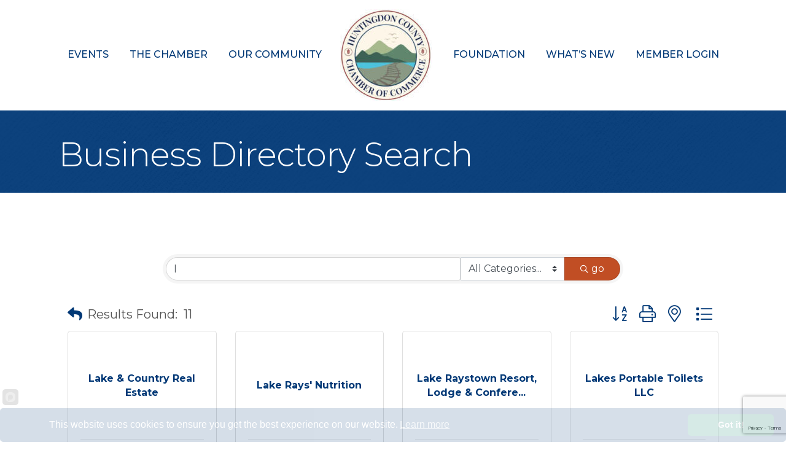

--- FILE ---
content_type: text/html; charset=utf-8
request_url: https://www.google.com/recaptcha/enterprise/anchor?ar=1&k=6LfI_T8rAAAAAMkWHrLP_GfSf3tLy9tKa839wcWa&co=aHR0cHM6Ly9idXNpbmVzcy5odW50aW5nZG9uY2hhbWJlci5jb206NDQz&hl=en&v=7gg7H51Q-naNfhmCP3_R47ho&size=invisible&anchor-ms=20000&execute-ms=30000&cb=ilgjuqkmk51
body_size: 48295
content:
<!DOCTYPE HTML><html dir="ltr" lang="en"><head><meta http-equiv="Content-Type" content="text/html; charset=UTF-8">
<meta http-equiv="X-UA-Compatible" content="IE=edge">
<title>reCAPTCHA</title>
<style type="text/css">
/* cyrillic-ext */
@font-face {
  font-family: 'Roboto';
  font-style: normal;
  font-weight: 400;
  font-stretch: 100%;
  src: url(//fonts.gstatic.com/s/roboto/v48/KFO7CnqEu92Fr1ME7kSn66aGLdTylUAMa3GUBHMdazTgWw.woff2) format('woff2');
  unicode-range: U+0460-052F, U+1C80-1C8A, U+20B4, U+2DE0-2DFF, U+A640-A69F, U+FE2E-FE2F;
}
/* cyrillic */
@font-face {
  font-family: 'Roboto';
  font-style: normal;
  font-weight: 400;
  font-stretch: 100%;
  src: url(//fonts.gstatic.com/s/roboto/v48/KFO7CnqEu92Fr1ME7kSn66aGLdTylUAMa3iUBHMdazTgWw.woff2) format('woff2');
  unicode-range: U+0301, U+0400-045F, U+0490-0491, U+04B0-04B1, U+2116;
}
/* greek-ext */
@font-face {
  font-family: 'Roboto';
  font-style: normal;
  font-weight: 400;
  font-stretch: 100%;
  src: url(//fonts.gstatic.com/s/roboto/v48/KFO7CnqEu92Fr1ME7kSn66aGLdTylUAMa3CUBHMdazTgWw.woff2) format('woff2');
  unicode-range: U+1F00-1FFF;
}
/* greek */
@font-face {
  font-family: 'Roboto';
  font-style: normal;
  font-weight: 400;
  font-stretch: 100%;
  src: url(//fonts.gstatic.com/s/roboto/v48/KFO7CnqEu92Fr1ME7kSn66aGLdTylUAMa3-UBHMdazTgWw.woff2) format('woff2');
  unicode-range: U+0370-0377, U+037A-037F, U+0384-038A, U+038C, U+038E-03A1, U+03A3-03FF;
}
/* math */
@font-face {
  font-family: 'Roboto';
  font-style: normal;
  font-weight: 400;
  font-stretch: 100%;
  src: url(//fonts.gstatic.com/s/roboto/v48/KFO7CnqEu92Fr1ME7kSn66aGLdTylUAMawCUBHMdazTgWw.woff2) format('woff2');
  unicode-range: U+0302-0303, U+0305, U+0307-0308, U+0310, U+0312, U+0315, U+031A, U+0326-0327, U+032C, U+032F-0330, U+0332-0333, U+0338, U+033A, U+0346, U+034D, U+0391-03A1, U+03A3-03A9, U+03B1-03C9, U+03D1, U+03D5-03D6, U+03F0-03F1, U+03F4-03F5, U+2016-2017, U+2034-2038, U+203C, U+2040, U+2043, U+2047, U+2050, U+2057, U+205F, U+2070-2071, U+2074-208E, U+2090-209C, U+20D0-20DC, U+20E1, U+20E5-20EF, U+2100-2112, U+2114-2115, U+2117-2121, U+2123-214F, U+2190, U+2192, U+2194-21AE, U+21B0-21E5, U+21F1-21F2, U+21F4-2211, U+2213-2214, U+2216-22FF, U+2308-230B, U+2310, U+2319, U+231C-2321, U+2336-237A, U+237C, U+2395, U+239B-23B7, U+23D0, U+23DC-23E1, U+2474-2475, U+25AF, U+25B3, U+25B7, U+25BD, U+25C1, U+25CA, U+25CC, U+25FB, U+266D-266F, U+27C0-27FF, U+2900-2AFF, U+2B0E-2B11, U+2B30-2B4C, U+2BFE, U+3030, U+FF5B, U+FF5D, U+1D400-1D7FF, U+1EE00-1EEFF;
}
/* symbols */
@font-face {
  font-family: 'Roboto';
  font-style: normal;
  font-weight: 400;
  font-stretch: 100%;
  src: url(//fonts.gstatic.com/s/roboto/v48/KFO7CnqEu92Fr1ME7kSn66aGLdTylUAMaxKUBHMdazTgWw.woff2) format('woff2');
  unicode-range: U+0001-000C, U+000E-001F, U+007F-009F, U+20DD-20E0, U+20E2-20E4, U+2150-218F, U+2190, U+2192, U+2194-2199, U+21AF, U+21E6-21F0, U+21F3, U+2218-2219, U+2299, U+22C4-22C6, U+2300-243F, U+2440-244A, U+2460-24FF, U+25A0-27BF, U+2800-28FF, U+2921-2922, U+2981, U+29BF, U+29EB, U+2B00-2BFF, U+4DC0-4DFF, U+FFF9-FFFB, U+10140-1018E, U+10190-1019C, U+101A0, U+101D0-101FD, U+102E0-102FB, U+10E60-10E7E, U+1D2C0-1D2D3, U+1D2E0-1D37F, U+1F000-1F0FF, U+1F100-1F1AD, U+1F1E6-1F1FF, U+1F30D-1F30F, U+1F315, U+1F31C, U+1F31E, U+1F320-1F32C, U+1F336, U+1F378, U+1F37D, U+1F382, U+1F393-1F39F, U+1F3A7-1F3A8, U+1F3AC-1F3AF, U+1F3C2, U+1F3C4-1F3C6, U+1F3CA-1F3CE, U+1F3D4-1F3E0, U+1F3ED, U+1F3F1-1F3F3, U+1F3F5-1F3F7, U+1F408, U+1F415, U+1F41F, U+1F426, U+1F43F, U+1F441-1F442, U+1F444, U+1F446-1F449, U+1F44C-1F44E, U+1F453, U+1F46A, U+1F47D, U+1F4A3, U+1F4B0, U+1F4B3, U+1F4B9, U+1F4BB, U+1F4BF, U+1F4C8-1F4CB, U+1F4D6, U+1F4DA, U+1F4DF, U+1F4E3-1F4E6, U+1F4EA-1F4ED, U+1F4F7, U+1F4F9-1F4FB, U+1F4FD-1F4FE, U+1F503, U+1F507-1F50B, U+1F50D, U+1F512-1F513, U+1F53E-1F54A, U+1F54F-1F5FA, U+1F610, U+1F650-1F67F, U+1F687, U+1F68D, U+1F691, U+1F694, U+1F698, U+1F6AD, U+1F6B2, U+1F6B9-1F6BA, U+1F6BC, U+1F6C6-1F6CF, U+1F6D3-1F6D7, U+1F6E0-1F6EA, U+1F6F0-1F6F3, U+1F6F7-1F6FC, U+1F700-1F7FF, U+1F800-1F80B, U+1F810-1F847, U+1F850-1F859, U+1F860-1F887, U+1F890-1F8AD, U+1F8B0-1F8BB, U+1F8C0-1F8C1, U+1F900-1F90B, U+1F93B, U+1F946, U+1F984, U+1F996, U+1F9E9, U+1FA00-1FA6F, U+1FA70-1FA7C, U+1FA80-1FA89, U+1FA8F-1FAC6, U+1FACE-1FADC, U+1FADF-1FAE9, U+1FAF0-1FAF8, U+1FB00-1FBFF;
}
/* vietnamese */
@font-face {
  font-family: 'Roboto';
  font-style: normal;
  font-weight: 400;
  font-stretch: 100%;
  src: url(//fonts.gstatic.com/s/roboto/v48/KFO7CnqEu92Fr1ME7kSn66aGLdTylUAMa3OUBHMdazTgWw.woff2) format('woff2');
  unicode-range: U+0102-0103, U+0110-0111, U+0128-0129, U+0168-0169, U+01A0-01A1, U+01AF-01B0, U+0300-0301, U+0303-0304, U+0308-0309, U+0323, U+0329, U+1EA0-1EF9, U+20AB;
}
/* latin-ext */
@font-face {
  font-family: 'Roboto';
  font-style: normal;
  font-weight: 400;
  font-stretch: 100%;
  src: url(//fonts.gstatic.com/s/roboto/v48/KFO7CnqEu92Fr1ME7kSn66aGLdTylUAMa3KUBHMdazTgWw.woff2) format('woff2');
  unicode-range: U+0100-02BA, U+02BD-02C5, U+02C7-02CC, U+02CE-02D7, U+02DD-02FF, U+0304, U+0308, U+0329, U+1D00-1DBF, U+1E00-1E9F, U+1EF2-1EFF, U+2020, U+20A0-20AB, U+20AD-20C0, U+2113, U+2C60-2C7F, U+A720-A7FF;
}
/* latin */
@font-face {
  font-family: 'Roboto';
  font-style: normal;
  font-weight: 400;
  font-stretch: 100%;
  src: url(//fonts.gstatic.com/s/roboto/v48/KFO7CnqEu92Fr1ME7kSn66aGLdTylUAMa3yUBHMdazQ.woff2) format('woff2');
  unicode-range: U+0000-00FF, U+0131, U+0152-0153, U+02BB-02BC, U+02C6, U+02DA, U+02DC, U+0304, U+0308, U+0329, U+2000-206F, U+20AC, U+2122, U+2191, U+2193, U+2212, U+2215, U+FEFF, U+FFFD;
}
/* cyrillic-ext */
@font-face {
  font-family: 'Roboto';
  font-style: normal;
  font-weight: 500;
  font-stretch: 100%;
  src: url(//fonts.gstatic.com/s/roboto/v48/KFO7CnqEu92Fr1ME7kSn66aGLdTylUAMa3GUBHMdazTgWw.woff2) format('woff2');
  unicode-range: U+0460-052F, U+1C80-1C8A, U+20B4, U+2DE0-2DFF, U+A640-A69F, U+FE2E-FE2F;
}
/* cyrillic */
@font-face {
  font-family: 'Roboto';
  font-style: normal;
  font-weight: 500;
  font-stretch: 100%;
  src: url(//fonts.gstatic.com/s/roboto/v48/KFO7CnqEu92Fr1ME7kSn66aGLdTylUAMa3iUBHMdazTgWw.woff2) format('woff2');
  unicode-range: U+0301, U+0400-045F, U+0490-0491, U+04B0-04B1, U+2116;
}
/* greek-ext */
@font-face {
  font-family: 'Roboto';
  font-style: normal;
  font-weight: 500;
  font-stretch: 100%;
  src: url(//fonts.gstatic.com/s/roboto/v48/KFO7CnqEu92Fr1ME7kSn66aGLdTylUAMa3CUBHMdazTgWw.woff2) format('woff2');
  unicode-range: U+1F00-1FFF;
}
/* greek */
@font-face {
  font-family: 'Roboto';
  font-style: normal;
  font-weight: 500;
  font-stretch: 100%;
  src: url(//fonts.gstatic.com/s/roboto/v48/KFO7CnqEu92Fr1ME7kSn66aGLdTylUAMa3-UBHMdazTgWw.woff2) format('woff2');
  unicode-range: U+0370-0377, U+037A-037F, U+0384-038A, U+038C, U+038E-03A1, U+03A3-03FF;
}
/* math */
@font-face {
  font-family: 'Roboto';
  font-style: normal;
  font-weight: 500;
  font-stretch: 100%;
  src: url(//fonts.gstatic.com/s/roboto/v48/KFO7CnqEu92Fr1ME7kSn66aGLdTylUAMawCUBHMdazTgWw.woff2) format('woff2');
  unicode-range: U+0302-0303, U+0305, U+0307-0308, U+0310, U+0312, U+0315, U+031A, U+0326-0327, U+032C, U+032F-0330, U+0332-0333, U+0338, U+033A, U+0346, U+034D, U+0391-03A1, U+03A3-03A9, U+03B1-03C9, U+03D1, U+03D5-03D6, U+03F0-03F1, U+03F4-03F5, U+2016-2017, U+2034-2038, U+203C, U+2040, U+2043, U+2047, U+2050, U+2057, U+205F, U+2070-2071, U+2074-208E, U+2090-209C, U+20D0-20DC, U+20E1, U+20E5-20EF, U+2100-2112, U+2114-2115, U+2117-2121, U+2123-214F, U+2190, U+2192, U+2194-21AE, U+21B0-21E5, U+21F1-21F2, U+21F4-2211, U+2213-2214, U+2216-22FF, U+2308-230B, U+2310, U+2319, U+231C-2321, U+2336-237A, U+237C, U+2395, U+239B-23B7, U+23D0, U+23DC-23E1, U+2474-2475, U+25AF, U+25B3, U+25B7, U+25BD, U+25C1, U+25CA, U+25CC, U+25FB, U+266D-266F, U+27C0-27FF, U+2900-2AFF, U+2B0E-2B11, U+2B30-2B4C, U+2BFE, U+3030, U+FF5B, U+FF5D, U+1D400-1D7FF, U+1EE00-1EEFF;
}
/* symbols */
@font-face {
  font-family: 'Roboto';
  font-style: normal;
  font-weight: 500;
  font-stretch: 100%;
  src: url(//fonts.gstatic.com/s/roboto/v48/KFO7CnqEu92Fr1ME7kSn66aGLdTylUAMaxKUBHMdazTgWw.woff2) format('woff2');
  unicode-range: U+0001-000C, U+000E-001F, U+007F-009F, U+20DD-20E0, U+20E2-20E4, U+2150-218F, U+2190, U+2192, U+2194-2199, U+21AF, U+21E6-21F0, U+21F3, U+2218-2219, U+2299, U+22C4-22C6, U+2300-243F, U+2440-244A, U+2460-24FF, U+25A0-27BF, U+2800-28FF, U+2921-2922, U+2981, U+29BF, U+29EB, U+2B00-2BFF, U+4DC0-4DFF, U+FFF9-FFFB, U+10140-1018E, U+10190-1019C, U+101A0, U+101D0-101FD, U+102E0-102FB, U+10E60-10E7E, U+1D2C0-1D2D3, U+1D2E0-1D37F, U+1F000-1F0FF, U+1F100-1F1AD, U+1F1E6-1F1FF, U+1F30D-1F30F, U+1F315, U+1F31C, U+1F31E, U+1F320-1F32C, U+1F336, U+1F378, U+1F37D, U+1F382, U+1F393-1F39F, U+1F3A7-1F3A8, U+1F3AC-1F3AF, U+1F3C2, U+1F3C4-1F3C6, U+1F3CA-1F3CE, U+1F3D4-1F3E0, U+1F3ED, U+1F3F1-1F3F3, U+1F3F5-1F3F7, U+1F408, U+1F415, U+1F41F, U+1F426, U+1F43F, U+1F441-1F442, U+1F444, U+1F446-1F449, U+1F44C-1F44E, U+1F453, U+1F46A, U+1F47D, U+1F4A3, U+1F4B0, U+1F4B3, U+1F4B9, U+1F4BB, U+1F4BF, U+1F4C8-1F4CB, U+1F4D6, U+1F4DA, U+1F4DF, U+1F4E3-1F4E6, U+1F4EA-1F4ED, U+1F4F7, U+1F4F9-1F4FB, U+1F4FD-1F4FE, U+1F503, U+1F507-1F50B, U+1F50D, U+1F512-1F513, U+1F53E-1F54A, U+1F54F-1F5FA, U+1F610, U+1F650-1F67F, U+1F687, U+1F68D, U+1F691, U+1F694, U+1F698, U+1F6AD, U+1F6B2, U+1F6B9-1F6BA, U+1F6BC, U+1F6C6-1F6CF, U+1F6D3-1F6D7, U+1F6E0-1F6EA, U+1F6F0-1F6F3, U+1F6F7-1F6FC, U+1F700-1F7FF, U+1F800-1F80B, U+1F810-1F847, U+1F850-1F859, U+1F860-1F887, U+1F890-1F8AD, U+1F8B0-1F8BB, U+1F8C0-1F8C1, U+1F900-1F90B, U+1F93B, U+1F946, U+1F984, U+1F996, U+1F9E9, U+1FA00-1FA6F, U+1FA70-1FA7C, U+1FA80-1FA89, U+1FA8F-1FAC6, U+1FACE-1FADC, U+1FADF-1FAE9, U+1FAF0-1FAF8, U+1FB00-1FBFF;
}
/* vietnamese */
@font-face {
  font-family: 'Roboto';
  font-style: normal;
  font-weight: 500;
  font-stretch: 100%;
  src: url(//fonts.gstatic.com/s/roboto/v48/KFO7CnqEu92Fr1ME7kSn66aGLdTylUAMa3OUBHMdazTgWw.woff2) format('woff2');
  unicode-range: U+0102-0103, U+0110-0111, U+0128-0129, U+0168-0169, U+01A0-01A1, U+01AF-01B0, U+0300-0301, U+0303-0304, U+0308-0309, U+0323, U+0329, U+1EA0-1EF9, U+20AB;
}
/* latin-ext */
@font-face {
  font-family: 'Roboto';
  font-style: normal;
  font-weight: 500;
  font-stretch: 100%;
  src: url(//fonts.gstatic.com/s/roboto/v48/KFO7CnqEu92Fr1ME7kSn66aGLdTylUAMa3KUBHMdazTgWw.woff2) format('woff2');
  unicode-range: U+0100-02BA, U+02BD-02C5, U+02C7-02CC, U+02CE-02D7, U+02DD-02FF, U+0304, U+0308, U+0329, U+1D00-1DBF, U+1E00-1E9F, U+1EF2-1EFF, U+2020, U+20A0-20AB, U+20AD-20C0, U+2113, U+2C60-2C7F, U+A720-A7FF;
}
/* latin */
@font-face {
  font-family: 'Roboto';
  font-style: normal;
  font-weight: 500;
  font-stretch: 100%;
  src: url(//fonts.gstatic.com/s/roboto/v48/KFO7CnqEu92Fr1ME7kSn66aGLdTylUAMa3yUBHMdazQ.woff2) format('woff2');
  unicode-range: U+0000-00FF, U+0131, U+0152-0153, U+02BB-02BC, U+02C6, U+02DA, U+02DC, U+0304, U+0308, U+0329, U+2000-206F, U+20AC, U+2122, U+2191, U+2193, U+2212, U+2215, U+FEFF, U+FFFD;
}
/* cyrillic-ext */
@font-face {
  font-family: 'Roboto';
  font-style: normal;
  font-weight: 900;
  font-stretch: 100%;
  src: url(//fonts.gstatic.com/s/roboto/v48/KFO7CnqEu92Fr1ME7kSn66aGLdTylUAMa3GUBHMdazTgWw.woff2) format('woff2');
  unicode-range: U+0460-052F, U+1C80-1C8A, U+20B4, U+2DE0-2DFF, U+A640-A69F, U+FE2E-FE2F;
}
/* cyrillic */
@font-face {
  font-family: 'Roboto';
  font-style: normal;
  font-weight: 900;
  font-stretch: 100%;
  src: url(//fonts.gstatic.com/s/roboto/v48/KFO7CnqEu92Fr1ME7kSn66aGLdTylUAMa3iUBHMdazTgWw.woff2) format('woff2');
  unicode-range: U+0301, U+0400-045F, U+0490-0491, U+04B0-04B1, U+2116;
}
/* greek-ext */
@font-face {
  font-family: 'Roboto';
  font-style: normal;
  font-weight: 900;
  font-stretch: 100%;
  src: url(//fonts.gstatic.com/s/roboto/v48/KFO7CnqEu92Fr1ME7kSn66aGLdTylUAMa3CUBHMdazTgWw.woff2) format('woff2');
  unicode-range: U+1F00-1FFF;
}
/* greek */
@font-face {
  font-family: 'Roboto';
  font-style: normal;
  font-weight: 900;
  font-stretch: 100%;
  src: url(//fonts.gstatic.com/s/roboto/v48/KFO7CnqEu92Fr1ME7kSn66aGLdTylUAMa3-UBHMdazTgWw.woff2) format('woff2');
  unicode-range: U+0370-0377, U+037A-037F, U+0384-038A, U+038C, U+038E-03A1, U+03A3-03FF;
}
/* math */
@font-face {
  font-family: 'Roboto';
  font-style: normal;
  font-weight: 900;
  font-stretch: 100%;
  src: url(//fonts.gstatic.com/s/roboto/v48/KFO7CnqEu92Fr1ME7kSn66aGLdTylUAMawCUBHMdazTgWw.woff2) format('woff2');
  unicode-range: U+0302-0303, U+0305, U+0307-0308, U+0310, U+0312, U+0315, U+031A, U+0326-0327, U+032C, U+032F-0330, U+0332-0333, U+0338, U+033A, U+0346, U+034D, U+0391-03A1, U+03A3-03A9, U+03B1-03C9, U+03D1, U+03D5-03D6, U+03F0-03F1, U+03F4-03F5, U+2016-2017, U+2034-2038, U+203C, U+2040, U+2043, U+2047, U+2050, U+2057, U+205F, U+2070-2071, U+2074-208E, U+2090-209C, U+20D0-20DC, U+20E1, U+20E5-20EF, U+2100-2112, U+2114-2115, U+2117-2121, U+2123-214F, U+2190, U+2192, U+2194-21AE, U+21B0-21E5, U+21F1-21F2, U+21F4-2211, U+2213-2214, U+2216-22FF, U+2308-230B, U+2310, U+2319, U+231C-2321, U+2336-237A, U+237C, U+2395, U+239B-23B7, U+23D0, U+23DC-23E1, U+2474-2475, U+25AF, U+25B3, U+25B7, U+25BD, U+25C1, U+25CA, U+25CC, U+25FB, U+266D-266F, U+27C0-27FF, U+2900-2AFF, U+2B0E-2B11, U+2B30-2B4C, U+2BFE, U+3030, U+FF5B, U+FF5D, U+1D400-1D7FF, U+1EE00-1EEFF;
}
/* symbols */
@font-face {
  font-family: 'Roboto';
  font-style: normal;
  font-weight: 900;
  font-stretch: 100%;
  src: url(//fonts.gstatic.com/s/roboto/v48/KFO7CnqEu92Fr1ME7kSn66aGLdTylUAMaxKUBHMdazTgWw.woff2) format('woff2');
  unicode-range: U+0001-000C, U+000E-001F, U+007F-009F, U+20DD-20E0, U+20E2-20E4, U+2150-218F, U+2190, U+2192, U+2194-2199, U+21AF, U+21E6-21F0, U+21F3, U+2218-2219, U+2299, U+22C4-22C6, U+2300-243F, U+2440-244A, U+2460-24FF, U+25A0-27BF, U+2800-28FF, U+2921-2922, U+2981, U+29BF, U+29EB, U+2B00-2BFF, U+4DC0-4DFF, U+FFF9-FFFB, U+10140-1018E, U+10190-1019C, U+101A0, U+101D0-101FD, U+102E0-102FB, U+10E60-10E7E, U+1D2C0-1D2D3, U+1D2E0-1D37F, U+1F000-1F0FF, U+1F100-1F1AD, U+1F1E6-1F1FF, U+1F30D-1F30F, U+1F315, U+1F31C, U+1F31E, U+1F320-1F32C, U+1F336, U+1F378, U+1F37D, U+1F382, U+1F393-1F39F, U+1F3A7-1F3A8, U+1F3AC-1F3AF, U+1F3C2, U+1F3C4-1F3C6, U+1F3CA-1F3CE, U+1F3D4-1F3E0, U+1F3ED, U+1F3F1-1F3F3, U+1F3F5-1F3F7, U+1F408, U+1F415, U+1F41F, U+1F426, U+1F43F, U+1F441-1F442, U+1F444, U+1F446-1F449, U+1F44C-1F44E, U+1F453, U+1F46A, U+1F47D, U+1F4A3, U+1F4B0, U+1F4B3, U+1F4B9, U+1F4BB, U+1F4BF, U+1F4C8-1F4CB, U+1F4D6, U+1F4DA, U+1F4DF, U+1F4E3-1F4E6, U+1F4EA-1F4ED, U+1F4F7, U+1F4F9-1F4FB, U+1F4FD-1F4FE, U+1F503, U+1F507-1F50B, U+1F50D, U+1F512-1F513, U+1F53E-1F54A, U+1F54F-1F5FA, U+1F610, U+1F650-1F67F, U+1F687, U+1F68D, U+1F691, U+1F694, U+1F698, U+1F6AD, U+1F6B2, U+1F6B9-1F6BA, U+1F6BC, U+1F6C6-1F6CF, U+1F6D3-1F6D7, U+1F6E0-1F6EA, U+1F6F0-1F6F3, U+1F6F7-1F6FC, U+1F700-1F7FF, U+1F800-1F80B, U+1F810-1F847, U+1F850-1F859, U+1F860-1F887, U+1F890-1F8AD, U+1F8B0-1F8BB, U+1F8C0-1F8C1, U+1F900-1F90B, U+1F93B, U+1F946, U+1F984, U+1F996, U+1F9E9, U+1FA00-1FA6F, U+1FA70-1FA7C, U+1FA80-1FA89, U+1FA8F-1FAC6, U+1FACE-1FADC, U+1FADF-1FAE9, U+1FAF0-1FAF8, U+1FB00-1FBFF;
}
/* vietnamese */
@font-face {
  font-family: 'Roboto';
  font-style: normal;
  font-weight: 900;
  font-stretch: 100%;
  src: url(//fonts.gstatic.com/s/roboto/v48/KFO7CnqEu92Fr1ME7kSn66aGLdTylUAMa3OUBHMdazTgWw.woff2) format('woff2');
  unicode-range: U+0102-0103, U+0110-0111, U+0128-0129, U+0168-0169, U+01A0-01A1, U+01AF-01B0, U+0300-0301, U+0303-0304, U+0308-0309, U+0323, U+0329, U+1EA0-1EF9, U+20AB;
}
/* latin-ext */
@font-face {
  font-family: 'Roboto';
  font-style: normal;
  font-weight: 900;
  font-stretch: 100%;
  src: url(//fonts.gstatic.com/s/roboto/v48/KFO7CnqEu92Fr1ME7kSn66aGLdTylUAMa3KUBHMdazTgWw.woff2) format('woff2');
  unicode-range: U+0100-02BA, U+02BD-02C5, U+02C7-02CC, U+02CE-02D7, U+02DD-02FF, U+0304, U+0308, U+0329, U+1D00-1DBF, U+1E00-1E9F, U+1EF2-1EFF, U+2020, U+20A0-20AB, U+20AD-20C0, U+2113, U+2C60-2C7F, U+A720-A7FF;
}
/* latin */
@font-face {
  font-family: 'Roboto';
  font-style: normal;
  font-weight: 900;
  font-stretch: 100%;
  src: url(//fonts.gstatic.com/s/roboto/v48/KFO7CnqEu92Fr1ME7kSn66aGLdTylUAMa3yUBHMdazQ.woff2) format('woff2');
  unicode-range: U+0000-00FF, U+0131, U+0152-0153, U+02BB-02BC, U+02C6, U+02DA, U+02DC, U+0304, U+0308, U+0329, U+2000-206F, U+20AC, U+2122, U+2191, U+2193, U+2212, U+2215, U+FEFF, U+FFFD;
}

</style>
<link rel="stylesheet" type="text/css" href="https://www.gstatic.com/recaptcha/releases/7gg7H51Q-naNfhmCP3_R47ho/styles__ltr.css">
<script nonce="vjRQIrroCoLR44n188bTiA" type="text/javascript">window['__recaptcha_api'] = 'https://www.google.com/recaptcha/enterprise/';</script>
<script type="text/javascript" src="https://www.gstatic.com/recaptcha/releases/7gg7H51Q-naNfhmCP3_R47ho/recaptcha__en.js" nonce="vjRQIrroCoLR44n188bTiA">
      
    </script></head>
<body><div id="rc-anchor-alert" class="rc-anchor-alert"></div>
<input type="hidden" id="recaptcha-token" value="[base64]">
<script type="text/javascript" nonce="vjRQIrroCoLR44n188bTiA">
      recaptcha.anchor.Main.init("[\x22ainput\x22,[\x22bgdata\x22,\x22\x22,\[base64]/[base64]/bmV3IFpbdF0obVswXSk6Sz09Mj9uZXcgWlt0XShtWzBdLG1bMV0pOks9PTM/bmV3IFpbdF0obVswXSxtWzFdLG1bMl0pOks9PTQ/[base64]/[base64]/[base64]/[base64]/[base64]/[base64]/[base64]/[base64]/[base64]/[base64]/[base64]/[base64]/[base64]/[base64]\\u003d\\u003d\x22,\[base64]\\u003d\x22,\x22TcOww7XCicO7FsOdwrnCkmk2G8ObJ1TChGMyw6bDqz7Cn3k9asO2w4UCw4LCsFNtBjXDlsKmw4ExEMKSw4XDhcOdWMOFwpAYcR3CmVbDiSB8w5TConlaQcKNOm7DqQ9+w5BlesKYB8K0OcKoSFoMwogcwpN/w6Eew4Rlw6XDpxMpS2YlMsKDw4p4OsOcwp7Dh8OwHMKDw7rDr3ZEHcOiXcKrT3DCqB5kwoRkw57CoWpaXAFCw73Cg2AswoF1A8OPFMO0BSg8CyBqwoDCp2B3wo3Cq1fCu0/DgcK2XVLCgE9WOsOfw7F+w7ICHsOxM0sYRsORbcKYw6xvw4cvNi5ha8O1w6nCjcOxL8K7Ei/CqsKBIcKMwp3DjcOPw4YYw5TDvMO2wqpBNioxwoLDtsOnTUzDtcO8TcOOwoU0UMOgQ1NZawzDm8K7bsKewqfCkMOuYG/CgQXDr2nCpzFIX8OAK8O7wozDj8OVwpVewqpNXHhuDcOEwo0RKcOhSwPCjsK+bkLDnh0HVGpeNVzChsKewpQvMDbCicKCTkTDjg/Cr8Kkw4N1EcOrwq7Ck8K8VMONFX3DicKMwpMvwoPCicKdw6/[base64]/CFvCocKvw7kCw5xew480IMKkw5F9w4N/BynDux7CkcKVw6Utw7Aow53Cj8KeJcKbXyfDqMOCFsOSI3rCmsKpJBDDtnNefRPDsgHDu1kLe8OFGcKCwrPDssK0XMKewro7w5s6UmEZwoshw5DCgcORYsKLw5oCwrY9NsKNwqXCjcOiwqcSHcK0w7Rmwp3CjVLCtsO5w7LCscK/[base64]/wq7Dol7CrSxwGnPClsK6McOsBWTDhWfDtjMVw7HCh0RIA8KAwpdbQizDlsOVwr/DjcOAw47CusOqW8OlAsKgX8OfasOSwrphRMKyewsGwq/DkE7DtsKJS8OYw6YmdsOKUcO5w7xVw5xjwq7Cq8Kudx/[base64]/Ci8OOCAQ/RcKYwpzCvEwpwprCrhfCigccw4BCOhwUw6LDm2VxTn/Cly08w7fCkxrCplM2w5g3OcOWw4HDgDHDtMKMw68Vw6/Chwx/wrh/b8OPYMKlbcKtY1jDkStSOWA2O8OpDDk6w5nCtWnDocKWw7HCn8KiUD4Dw7Jaw4EFXEpbw5vDtgDCmsKfLHzCmxvCtm/CgMK1JlEJO1FCw5HCgsOMLsKQwrfCqMKuF8OwRcOKTTfCsMONG0HCjsOGayxxw58yYhcewpt1wpVZCcORwowKw6PDicKJwowcTRHCsncwS3zDngbCuMKzw6DCgMO/JsOBw6nDsA1SwoFUa8KzwpRpcSXDosK/W8Klwq9/wpBZVSwEOcO8w7TDk8Oaa8KcK8OXw5vDqzsow7PCnMKbO8KSMUzDn3c8wo/Dt8Kjwo/DisKjw689H8O7w585G8K/[base64]/[base64]/DrR16NcKIQMO3fxfDmsOwwqY+E8OPPiVVw4ctw7HDtsOwMxXDqmXDpsOcOkgAw5rCj8Kpw6jCvcOLwpPCilIKwprChB3ChsOpFFRIax8mwrTCmcOSw7DCjcK9w7UVel1lS21VwoTCiUXCtVLCjMOSwojDk8KVFivDr2fDnMKXw4/DpcKrw4IULTDDlSQNB2PCucOLEE3CpXrCucOewovChkEedxZqwr3Dp3fCmkt6CRElw5zDmgc8TzZBS8OeaMKJWx7DvsKpG8O8w78iO2Fiwr7DuMOCD8KHWRQvSsKSwrHDiDLDoFI/wpnDs8OuwqvClMOmw77CisKvwogKw7/Cv8KKfsOzwqLClTJUwo4IeHLCrMK0w7LCi8KMBcOMQWDDvcK+fwTDokjDhsK+w6FlS8OBwpjCgHbCscOYYw8AScKfT8OEw7DDrcKPwopLwrLDqlZCwp3DiMKkw5p/P8O0ecKYam/CtcOTOsK5wqVaaUA+WsKAw59HwqVvCMKDJsK5w67CgSjCmcKGJcODQk/DgsOLYcOjFsODw4ZRwpXDksO9WAoEfMOFdTwyw7Znw4Z/CC4fScO7VDtAfcKLJQLCpW3DicKDw6Vuw6/[base64]/Dsgl3SMK3w4oQwqjDo8OewobCkSk9VirDmMKUwo8Bw5bCiix8ZcO/[base64]/DucKrwp0VLUY0w4gEfV/ChcOgwp/CnmvCm8K9esO6OMOGwoEiRsKXcQkrNXE3CmzDhijDucOzZcKFw47DrMK/[base64]/DlMKYG38pfSLDnMOrwpdTVMKIwrDDncOrR8OgWMOXV8K+OCvDmsKswozDqcKwdQhOMHTCimU7wr3CmiTDrsOgLMOAUMOrdl0JLMKkwqzCl8OPw7dZc8O/fMOIJsOUasOCw69zw6YCwq7Ckwg1w5/[base64]/w4x3D8Olw7jCrsK6w7NtwprChcOMw4zDszPCsGUWHhvDmRgWWjN+AMOxecKGw5Qmwpxww77Dtg5Aw4E3wo/DmCrCjcKNwp7DlcORFMOkwqJ8w7d5NRQ6BMO/w4hDw4zDgcOLw63DlXLCtMKkGCY+EcKdLD0YXDABChTDkgo7w4PCu1AVOsK2G8O4w6nCs3HCn2AWwqEtC8ODDTE0wp5GHEbDuMKCw6JMwrh9VVTCrHIiNcKnw7RkDsO3GknClsK2wqzCty/DhcOKwrFqw5VWesO2bcKXw6rDtcKKagPCoMOgw4HCkMKQACfCsFLDhCtcw6AJwoHCnsOiS0TDk3fClcOIKW/CqMOLwoxVBMKww4k9w6sYBVADbsKVDUrCmsOiw4p4w7zCisKlw5gALAbDvXPCrDMqw7s9wrcdNAYjw5xReWzDjAwRwrrDp8KQXDZdwo1nw6o7wrXDrU7CghzCo8O+w5/DoMK7NTdMRMKLwpfDuHXDiwwBesOiP8ONwoo6LMO+w4TCicKGw6fDo8KwAy5cdT/[base64]/CrWIKw7BgMcKIRE3Cpj7DiMKbYXjCo3Unw55SXMK5FcKrQH8Od3/CnkLCtcKRalrCikTDpWRdKMKkw4tCw4LCkMKeVi5OKVc6P8OOw5HDnsOJwrfDtnpKw75lVVnDicO8E3TCmsOcwp8dc8OJwrzCrDYYccKTC1vDjiDDhMKgeDAQw7lBQm3DrBEEwpjCjCfCg0VAw79xw7HDjUgDD8OGXsK0wosawoEWwpEXwpDDlcKAwrPClT/DnMOqXzrDr8OQM8KZagnDgSAowrMiJsKBwqTCsMO8w6t5wqEMwpILYTfDtWrCii8Mw5PDocOqbMOECEoowrYKw6zCqcKqwoTCgMKiw77Ct8OhwoBow6wdDjcHw6E1dcOnw7XDqxJFLwkQX8OEwqrDm8O/Y17DkGHDjQt8NMK5w67DtMKkwp/Cr10Yw5nCssOeU8OewqwTEgrDh8O/aAJEw4PCrEPComFxwr84H2ROF2HDkH/DmMO/XSTCjcKkwr0RPMOAwqzDnsOuw4XDnsK+wrTCu3fCmELDoMOlfEXCoMOKXwDDsMOxwoLCryfDocKkHWfCksK9ZMKWwqjCsxLDghZ5wqgmLUDDgcOOPcKLKMOBfcO/[base64]/Cog4iw4DDlkXDnMOvw6R9SwhVwrjDiU91wo9RaMOHw5PCt2tjw7XDm8KoEMKuIRLClzDCtVMqwp9cwoUIEMOHcGRtwr7CucOewoPDlcOSwq/[base64]/w5rDkMOiAMKMEMODAiLCu8OtMB95w5o5b8K1PMOzwozDlzsMa3fDixA+w6p8wo8BYwUzR8KvecKGwqYjw6w0w7JFfMKHwqpBw59sZsKzLcKfw5ADwo3CucOKMVRYRRTCnMOfwq/Di8Opw5PDq8KVwpNJHlnDrMOJVcOLw5PClC5ufMK4wpcUIGbCvcO3wrnDni/[base64]/[base64]/Cjm/Dog3DtMOkwo1rw6rDiwJmwqrCjCHDvcKDw5DDkB8KwrR7wqdxw73DnFHDlljDunPDkcKiMjvDp8K7woPDm1cDw4o2PcKHwpxNZcKiRsOSw4vCssOHBwnDqsKzw7VMwqlgw7jDiA5/fV/[base64]/fsOhwqxBw60ywqRZF1/[base64]/DhDjDj8K1wpTCvylFwqjDpsKJO8KPbMOYwrbCr0Ngwo3CuivDnsONwrzCvcKvEsKaGiIww5LCuF9Jw5cpw74VLXxYL07CisOzw7d/FhgIw6rCogTCiRvDlxFlO211biwlwoBCw7HCmMOqwo/CkMKzbsObw5gcwqYYwqQQwqzDjcOkwqvDssKjAMONITkZYGZXTcOww4lAw5sCwogmwpjCoyQlM2Z+QcK9LcKTYkzCusOQQFpZwr7DpsORwr/CkHbDl0vCvcOpwrPClMOAw4otwrHDssOWw7LCljZtcsK2woTDscKtw74nesOrw7PCnsOawpIBSsO/[base64]/HEZ5ZcOKScOVw6xzZG3CvS0fLMKGd2N6wr4Xw7LDkcK5LcK8woLClcKBw6Iiw7VENcKvLmDDr8KfFcO4w5/CnjLCisO8wp5mB8O/SivCg8OqZEgkCcOiw4jCrC7Do8OqMW4jw4TDpEnCk8O4wpTDpMO/czTClMK2w6HCpCjCowdZwrnDucKhwoNhw5g+wqzDvcO+wpbDtUnCh8KuwobDk3l0wrdiw5olw6zDnMK6asK4w7kRJMOUccK0WR/CmcK3wpsrw6bCrR/Cuy4wckPClz0twqTDl1cRdyvCgwjCkcOPWsK/wpcOfjrDpcKrcE4fw7bDpcOWw5fCvsKcVMO/wpwGGB/CrcOdQlYQw5fCvG/CpcK8w4rDo07DlU3CkcK3VmNPLsKLw45EEg7DgcK/[base64]/[base64]/[base64]/DmiIxH182NU51w449w6nCtzPClQrDv11ow65ADW8JMwfDm8OraMODw6MIFidVfEvDrMKhWB9aYUoKQMOTTcKVKScnQlPCk8KYY8K/dhx9JhcNAxUZwrLCiwh+FcK5wpjCrzHCoxNaw5w0wpAsGG8sw4HCh0DCuWbDhcOnw71/w4waWsOpw6oNwpHCnsKrHHHDo8OuaMO8JMOiw7bCusOTwpDCiQfDl247HxjDknxYWTrCisK6w7Jvw4nDt8Kww4nDsik7wrMgB1/Dr24ewpjDpmPDjEN5wpjDu1jDnRzCqcK8w7geEMO7O8KHw77Do8KIImo9woHDt8OYeUgzZsOGNk/[base64]/LDMqwpsKEcOXFcOWCcKowox0wrHDucOPw5YLUMK4wonCqCMFwq/DscKPUsK4wqxobcOZM8KDCsOnb8OWw6LDpVHDqMO+AsKXQUXCjQ/DgHR1wod9w4jDiVTCoFjCncK6f8OWQz7Di8O4G8KUfsKWGz3ChsOXwpbDsF5JKcKjEMK4w6LDqGDCiMOVwrHDk8OEQsOlwpHCmsOQw4TDmi0iD8KASsOgASYRdMOhQgbDvjPDj8KiVsKGRcK/wp7CqsK5BibCr8OiwoPCrzAZw7vDrBZsRcOaSn1ZwpvDrFbDjMKCwqLDucOUwqwFAMO9wpHCm8KyG8OawqkVwpXDpsKzwpPCuMKIEAAiwptgaW/DmV/CqirCkw7DrHjDmcO1bCs3w5PCgnzChVwGTy/DgcO6UcOJw7vCtMKfGMO1w7HDqcOTw5xMfGETZm84bC8xw6XDk8O2w7fDlEguUBYlw5bDhjdrScO5ZkR5X8OfJ05vWS7Ch8K+w7EkG03DgjXDsEbCvsOVe8Otw5oVY8OOwrbDuWDCgD7CuCHDuMKkAl0dwp5Iwp/[base64]/wrg7dQBiwrjDly3DtMOQZsK+BkbDosKvw63CiFEAwqcJJcOyw7IHw7RwBsKRd8Oewr1qJlwkOcOuw5hCVsOCw5rCp8KCOsKzAMOIwrjCt3IICQwMw4NUU1jChgPDvGNPwpTDlGpvVcOkw7TDqsOxwptZw5vCtk9cT8KEcMKAwr5ow7/DucKZwoLDpsK4w4bCl8K5cXfCvlN8a8KnPg1fa8O+Z8OswrrCncKwXlbClS3DuCjCq055wq1LwowtHcOIwp7DlUwxZkJIw4sIBAFOw43CtRpjwq0hw71Sw6VEIcOoPS4TwrLCtEzCg8OLw6nCrcOxw5wSKSrCkBodw6/Cn8Kvw44OwrwYw4zDlmTDhUXCr8ORd8KGwrA4ThYvecONIcK0VjktVHNZX8OuF8OkAsO5w6pwMClIw53CkcOZWcO0NcOCwpTDrcK7woDCilnDs08Bb8OZQcKhOsOfNcOYGsOYw54rw6ELwo3DusK3bzZcI8K8w6rCji3DlWFZZMKpABJeO3fDizwSGRrCjHzDhsOlw7/[base64]/DgcOoMwEiCcOQwpXCkHwuw7FETcO4w5LDhcKTwqbCjBrCliYBJF8IdMOJIMK7Y8OPKMKHwqF9w59hw7sLLsOaw4xNBMO1d3VLUsO/wpY2w6zCsCULfj5gw7Rrwo/CijoKwrHDscO8bh4EJ8KUJlvCjjTClsKMSsOGD1bDkkPCr8K7Z8KbwopnwoXCosKIBR/DtcKpDVB/wpMvSAbDuwvChibDjgLCuTJIwrI/w7tNwpV7w6QswoPDo8O2XcKWbsKkwr/Dl8OpwqZ5RsOgMAbDisOfw5zCssOUw5gWMTXCmQPDq8K8PwUwwpzDjcKIAEjDjxbDi2lTw6DCvsKxRDAWFh0RwqF+w6DCgAVBwqdATcKRwqgCw7xKw4HCvSdkw51Nw7fDrHJNLcKDJsOuHWLClFtZUcK+wrZ6wp/CnSRQwoZ2woE3QcKswpFLwpHDtcKzwqM/SUTCkH/[base64]/[base64]/[base64]/WDvDqMKvwq53w55QJUBtw61iwqnDmMK9PjdLBnDDh2/Ch8KXwprDsQwkw78ww7fDhjbDmMKew7LCmCBqw4h1w4IBacKRw7HDshTDkmY1ZnZNwr7CoQrDlyrCmS1swq/[base64]/CqXrDssKDw5zCh1TDgMKmw7XCkcKFw4FIFC1pI8OkwpY9wppcasOKBiwRHcKYWHDDjcOtPsKtw5fCnCPCljp7QkdYwqvDig8KWFDCrMKpMT3DssOrw7xcAFnCnRHDksO+w6c4w6PDmsOUYB/[base64]/w5Q7w6EvwqrCl8OJZl9sRDbCisKFwoMCw5PCqzIgw75mEMKlwr/[base64]/Ci8OhwrR4Vj4Uw5MgM2t1cMKgwo9PwoTCvsKbw6MpSGLChz4Ywo5pwokqw6lfwr1Kw4nCrMKrw602ecORMALCk8OqwqYqwprCnWvCncOvwqQsNTERw5TDtcOlwoB4FgsJw5LClFbCvsOVVsOAw6fDvUFaw5Q8w4QTw7jCtMKkwqIBYXbDlW/DiwXCtcOTZMK2wqEDw4bDhMOVKg3CqFDCmHHCvWLCuMO+UMOdKcOibWrCv8Krw4fCtsKKDMKqw5PCpsK7UcOXRsOiecONw4dWR8ODEsK6w7HCkcKVwokVwqhCwoQRw50Gw7rDs8K5w4/[base64]/DUZWDVnDn8O/VGZaw6hAwqtXZBlhwr/[base64]/Cl2DDiG/Cvyp1w7HCrkbCqQvCgQHCtMK+w4V6w7wDKGzCm8O0woRCw5l8I8Otw4TCusOkwpzDpABiwrXCrMKnGMO8wr/DqsOKw5Vuwo3CkcO2w4tBwonCqcOlwqBCw4DCizE2w7HDhMOSw7Nrw5xWw5A8JsK0cAzDt2HCscKUwocCwr7DpsOLT1/CnMKAwrXCtGNAKMOAw7ouwrPCpMKEU8KuSXvCqnHCuSrCiTwAIcKNIVbCm8Kswo92woMYYMK9wpPCpTDDgcO+K1jCkUU8BsKaSsKzIzPCoyfCmkbDqmFoRMOKwrbDhyxuMT9bWDo9V0Fuwpd1LFzDtWrDmcKfw7XChFIWR1zDgzl/BXHCkMK4w6A7ScKedEI/[base64]/[base64]/wqIORxzDicOXw45ZDhrDj3xew7XCksOQw4TCuTTDtyHDj8Kfwow3w6kkPBMyw7HDo1PCoMKuwr51w6vCoMKyYMOGwrdQwogRwrzCtV/CgMOPclDDkMOVw6jDm8O1AsKYw6tgwpw4Q3IgLRNxMGPDq1Igwr4awrXCk8KEw5nCtMK4JsOMwo9RN8K4R8KQw7rCslIJERzCq1jDnmLDlcOiworDmMOpw4p7wpceJj/DmDTDpXfChlfDosKew6pZEMKQwq9bYMKTFMOdBcO5w73ClMKnw513wo9Sw77DoxIqw4YLwpzDg2lcRcO0aMOxwqbDlcO8dDcVwozDhDJjeDdBESXDvcOuC8KGfixtBsOtR8OcwqjDtcO/wpXDmsKbYjbDmMOwVMOHw57DssOYZ3/DhU4Bw5bDqMKtHDPDhcOTwp/DvF3CnMO8e8KyDMKrMsKCw5rCqcOcCMOywpVHw7BOAcOEw4Rfw6oPaXE1wqMkw6bCicKLwq9uw5/Cj8OlwqgCw4fDnXnCkcOawo7DpzsOO8K+wqXDk1Zawp97UMOSwqQXQsKmUC1dwqVCR8OoExcBw6EWw6FIwr5sdiB1ARjDqcO/dy7CrzsCw4nDisK3w6/DmUzDkG3Ch8Klw605w4PDjkVuHsOGw5cRwoXCpknCikfClcOow6DCry3CuMOfwoPDrU/[base64]/w6XDocOzGQU/w6cGwoJpwqvDr8ORw5RdwrIzwp7ClsKHOsK2ecKLIsKawpbCiMKFwp8AdcOeXTFzw6LCp8KiekBYJVd9e2hjw7nCln0MBhkmT2XDkxLDgwPDpHMIw7HDkykUw5vClDbCncOZw6ETdgokB8KmPkHDqsKzwo0AWQ/Cqn4hw4PDlsKBbcONOALDtSQ+w50owq4OLMODJcO0w4PCvMO7wptwNSVZNHTDiQDDhwPDk8O9wp8JZMKvwqHDtXxoO1HDph3DtcOHw4/CpW4jw4rDhcOSYcKGc2A2w6DCplstwph9UMOGwozChGPCh8Kzw4AcHsOfwpLCqwDDonHDjcK0FQJfwrErJUFATsKxwrMKIXvCu8KSwoU5wpPDlsKtOk4MwrdvwoPDlMKcbDxBd8KIY0BlwrwZwoDDiHseM8Kqw4gXJUl/CGRCPE0Zw6o5e8OmMsO6W3XCmMORRXzDrnTCmMKnR8O7KGQARsOnw7dOYcKPUSnDnMO/[base64]/DrikkwrhKw7tyNsKMYk5dw6E1YMOtNEA+w61nw6jCkhwlwqNaw54/[base64]/[base64]/DokhQT8OGTcKcwqdzw5nDiyjCpMO9FMOjwpsbYxlnw5FxwpwAc8Kyw6s3NEUew7zCnE04EMKfZA3Cn0dzwoodLQrDj8O6ecOzw5bCoUUQw5HCkMKyeTrDg1UPw7gcBcK8dsOaWlRWBsKtw5jDrsOTPyE8SjgEwqTChAPCtETDvsOIaxQpHsK/PsO4wollFcOqw6PCmnDDugzCrhbCt0JCwr1QaxlQw5jCtcOjUDzCvMOmwrfCmTMuwpsFwpPDjxzCosKLKMOOwofDtcK6w7PCoFDDnsOvwrVPGEvDkcKGwpXCiDNNw5RGJx/[base64]/[base64]/[base64]/DuG1GIcKTw6XDlsOIOV5yw6bCulDDpxXDshHCmcKCexNhJMOQTcO0wpxPw6bCn1vCisO5w6/Cv8Ofw4orcmteLMO/VjzCsMO2LiM/[base64]/DpMKVwpU8CcO9wqPCoMK5FMK0ZzfCj8OPHSPCiEt8G8K0w4TCqMOKbMOSc8K+wp/Dnh3DgxvCtSnDoybCjMKFbAcVw5dOw4LDosOsJSzCuVrCgy90wrvCu8KQPMK7wq0xw5VGwqHDgsO6VsO3GGLClcK3w5PDm13ChmLDqMK1w6puGMKeTFIETMOqNcKFLMK6PVJ9B8K2wpAKTHnClsObRMOnw5FZwogTdGxcw79GwrLDt8Kcc8KXwrwQw7/CucKNwozDjkoOAcK3w7jDtwvCmsOcw7M6w594wofCk8OXw7nDiTh+w41EwpVMwpjCpR/DnCFPRnpdCMKKwqMQYMOuw63DsXDDrsOEwq9CbMOgClLCusKoXAU8V1x2wqpmwodhSUDCp8OKUFbDqMKuJUAAwr0zCMOEw6TCi3vCnArDiHbDpsKiwqfDvsOAQsKYE2XCqmdkw71hUsKtw4sBw6QjIsOiOUHDqsK/bsOaw43DqMKBAGMIKMKuwonCnm1pwrrDk0DCicKsZsOSDC7DmyHDuizCgsOJBEXDmCwbwo5ZAWRYB8O2w7k1WMK4wqLCjm3ChC7DtcKzw4TCpTM3w5bDsCcjOcOHwqnDjTPCmjsvw47CiHwAwqHCncKKbMOMYsO1w5LCvkV3WwHDikFRwphHfz/CnzBBwpfCosO/QD5pw51nwqxWw7gMw44+c8OJdMOHw7AmwoEDGFvChHM/A8O4wqrCtG5BwpkuwoLDo8ODG8KDP8O6GBMywpYSwrbCr8OUOsKhFGNUHMOuF2bDkUXDjDzDsMKqZcKHw5gNIMKLw6HCv11DwpDCgsOANcK4w5TCglbDknhlw70+w4Qsw6BVw7Mxw5dIZMKMDMKdw4vDqcOLIMKLAS/Djho1WcOOwpLDnMO8w5hGD8OEA8OswoDDpcKHU2FfwprCv3zDssO/CsOJwqXCpjjCsRwxRcK5Ej5zEMOEwrtrw5IBwoDCmcOoM2xXw4/CgyfDisKWXBlQw57Cnj3CtcOdwpDDqXbDlxkxInLDhG4QKsKpw6XCowLDq8KgMAHCrQFvDVV2esKLbEPClsOCwr5pwowmw4leLsO7wrrDpcOAw7rDumTCpEg6ZsKYAMOKH1nCuMORIQwpacK3d2BMJRzDo8O/[base64]/[base64]/[base64]/[base64]/CkVoyIcOmNcK5wo7DvAjCqsOjUibDgTTCoFMlZcKrwoPCnQrCpSjCjljDs2rDkGzCn0ZiRRXCisK9R8Odw5PCncKkZzgEwo7DssO8wqwtfgYTdsKiw4d/NcOdw7hqw7zCisKeAl4rw6fCoGMqwr3Dnhtlw50Qwr1/TG7Dr8Olw6LCtMOPcQPCqn/DpMOMZsO5woR+Bl/Dj3/CvlMrF8Kmw7BaesOWLhjCmgHDuCcTwqlHFULCl8Kcwpw0w7jDg1/[base64]/CnMKSwonCpsKhaMKBwrgId8Kkw7QAwo/[base64]/CjMKxCiBhNT/DrMOCw7k7w7DDp8K5ClhFwphBDcOQVsK+WynDqTciw6lSw7DCucKeEsOobDMPw5rCv2Ftw5/[base64]/DknY9wrd8EBHDl8OdFUZiJDvDrMOJw50LPcKLwpXCrMORw5jDkTcbRCfCuMKhwrLDk3A7wpLDvMOHwp41woPDnMKywr3CocKUZD48wpbCiEDDnnJ4wqHCoMKdwoNsNMKjw6kPfsOfwpARKMKewr/CsMKPU8O7AMKdw4bCjULDqcK4w4ksI8OzP8KuOMOsw5XCuMOfOcK8bSzDnmt/w45Dw7PCu8OiO8OYQ8OBNMKOTFQ8V1DDqybCq8OGJTwawrQNw5XDrBd1Lg3CskZpVsOLCcOdw7bDpMODwr3CgArCk1rCkFFsw6nCnirDqsOcwp/DmRjDpcKRw4RBw6Fqwr4bw7Ynai7CviHCokpnw5/CgwJDBMObw6VkwpBmVsObw6LClMORccKYwp7DgznChxHCjS7Dl8KdKmEgwrh3VHwbwp3Dv3UHRCjCnMKEMsKwOk/[base64]/[base64]/CpAHCiifCvsKOwpcxVU4qIXPCh8OWwozDtAbCjMOoPcKoRDA7RMKZwpVQNcORwqgsGsOYwopHVcO/NMOZw4kFJcK6BsOqwrbCqn5uwokNUX/DilLClsKNwpTCkmsHGwDDv8OuwqAew4vClMOkw73Di2XClDcuHGEIAcOawoxZTcOtw7jCisKrSsKgDcKmwoI/wq/DlUfCt8KHc2k1Hg/Cr8KeVsOlw7fDmMKAUVHDqyHDhxlcw5LCh8Kvw74JwrbDjmbDpWLDtjdrcWU0XMKYccO1aMOhwqItwrQnLk7DkEouw7FTCUDDhsOJwoJbPMOtwpdEZUFQw4F3w7oqEsOnYynCnU80WcOhPyRGQsKxwrACw7vDgcOxVCnDgz/DnhzCpMO4PAfDmcORw6XDpCDCucOuwp7CrjhYw5/[base64]/DtcK8wrrDmSDDqnvDv1XCt8Ohw6R6w4Rnw43DhQ/[base64]/CvsK6w6hRPADDosKbwqXCj8O9YFnDpnI3wqLDlioEw7fCknTDvH93f0ZfesOWGVE7B1TDs2HDrMOLwpTCgcKFEhTDimfChj8ECgLCqMOaw7RVw71fwrBpwo91cj3CiXjDkMOuRsOTKcK7eD8gwpLDvnYRw5vCi3TCpcObXMOmeVjCo8OfwrLDlsKTw5UKwpHCg8ONwr/Dq3lvwrB+JHTDlcKMw5nCsMKZUD8GNykbwpY6fMKvwpJBZcO9wovDq8K4wp7DmcKuwp9rw5PDucK6w4Jfwqh4wqjCphddDMO6Pn81wqrCvcKUwrhVwpl+wr7CumY+dcKjFMOFaUM/PX51InsefxLDqzfDgg7DpcKowpE0wpPDuMOHXzxZQ3wBwpR9OMOGw7PDq8OmwppGfcKIw641WcOTw4ImWsO6G2bDmMO2UWHCp8KoBxoJSsOnw75LLlhIL3/Cs8OHblQGDgXCmWkQw7HCrloRwoPCrSTDrR4Fw5vChsOzViHCucObNcKdw4AiOsOmw71FwpUcwpHCpcKEwpMCeVfDucOEACgow5bCtxg2BsONFyXDsWQVWWHDt8KpelzCocOhw4FSwq/CosKJcMOiZX7DncOPOFBSOEIZbsOFOS0Vw7AjDsKSw4LDlHNIazXCkQnCizwzeMKnwoxDYkU3akXCisKzwq0xKcKoW8OMZAFMwpZVwrDCggHCocKCw5XDr8KZw4LDpw8fwqvCr040wofCscKYQcKLw4nCmMKcfnzDkMKCS8KSKcKDw5MgNMOCck3CsMKuVg/DkcOAw7LDusOYK8O7w7PDs1jDh8OnfMKtw6YIKRnChsOWbcOPw7Vjwqs8wrYsTcKaDFxqwpIpw7BZKcOhw4bDh2xZZ8OeaXUaw53DtsKZwpEHw6djw6kgwrDDtsKSUMO+EMO2w7R4wrrCl2LCtsO3K0t/[base64]/w6bCsMKIwr/DkAUOH8Oiw5PDtMO1wp0KKRY/MsO5wpLDnDpxw4pxwqPCqxRHw77DhEDCs8O4w6DDs8KQw4HCjsKhUcKQO8KPesKYw5hUwplzwrN3w7DCk8OVw5YueMKjYmrCuBTCqxvDqcKVw4TCjF/ChcKCcBhhfBvCnTDDqcOxAcKzG33CoMK4PHwzf8OPdF3CiMKwMcOYw4lCYWZAw7XDhMKHwobDkQIbwpXDsMOOHcKFB8O3djXDnlxtQA7DnGXCsi/ChTdQwp5BPsORw7ljD8OSS8KYGcOYwpBXOnfDm8K5w48SGMOGwoxewrHCpxJ+w4HDnmpAd34APBnCj8K8w6NEwqnDtMOjw7d/w4bCshQsw4ZTfcKsfsO8RcKBwo3Dg8KGW0fCjRgmw4EBwqRSw4U7w6l5aMOkw5/Ct2dwLsK0FGrDsMKPKSHDimBodWTCqSrCn2DDnsKawo5AwpFSFi/DizoLwoLCucOFw6dFO8Opa0/DmGDDmMOdw7lDa8OhwrItQMO+w7jCrcKdw47Dj8Ksw4dwwpsxRcOzwo4JwpvCoDlbA8O9w6vCiDxSwqrChcOHMhhHwqRQwrjCu8KKwrcLO8KLwpo8wqrDicO6DcKbFcOXw5sdUEPCpcKrw5lqCUjCnWPCsXoWwp/CqRUCw5DDhMKwPcODJmAUwqLDrcOwKnPDqcO9BE/DnBbDnjrDmX4NRMOhRsKUesKFw6Fdw5spw6PDucKxwqfCkCTCqcOQw6UOw4/DrALDu1ZvaCUqMGfCmcKlwqRfHMO3wqYKw7MJwqJYesKhw47CtMORQgoqG8Kfwpxnw4LCrg0fKcOjWzzCmcOfEMOxWsO6w4wSwpN2Z8KGNcKXDcKWw6TDlMO+wpTCi8OEAWrCv8OIwpN9w6bDk1BNwqIswrbDoRkbwpPCoHxiwoPDqcOMFgsjRMKkw5VgL1/DoQrDhcKLwrNgwp/CkkbCscKJw6QsJAwRwolfw5XCqMK2WcO6wo3DqcK4wq8gw7PCqsOhwpoMBMKywrwww63ChzUICFklw5HDkEt5w7DCiMKbE8OHwooZEcOVcMOAwpgkwpTDg8OPwrfDoQ/DjTjDjSvDvQ/ClcONREjDs8OdwoFWfF3DqDLCnyLDqw3Dix8nwrjCusKxCHU0wqk+w7jDocOIwqU5MsKFe8Kaw54UwqsgWcO+w4PCoMOzw5JlVcOwTTLCljDDgcK2H0nCtBR2AcOZwq8yw5PCmMKnHC/Cug09IcKUAsK6CUEWw7wuEsO8PMOXRcO5wqF9wqpTVsOOwo4lPBN4wq9XTcOuwqhiw6dhw4rDtUcsIcOSwoVEw6I0w6DCtsOZw5LChcKlZcKAAQAww6c+P8Oew73DsDrCksOxw4PClMKpUlrCmxXCn8KtSsOpDnk/N2M5w5DDmMOXw58dw5R/wqt5wo9yf0VXB3pewoXCpHRnLcOlwrnDusKdeyTDr8KzVkgKwptGK8OnwqfDj8O/w4d2AGQiwqtwfsKXAjTDmsK6wqgmw4/[base64]/w78Xw4bDoivCujFnwrDDosKmZsK4B8Ovw5RMw7hmTMKJMXkow74pLiHCm8Opw5lJQsO4wpzDjR0eCsOQw67DjcOFw6bCmVpDXsOMAcKgwqEfMmgOw7UlwpbDssO5wrwCXQHCuSfDi8Obw691w6sBwr/ChhELWMO/cUh2w7vDjQnCvsOpw7YRwojCtsO3f0d1YMKfwprDmsKKYMOCw6M9wpsywoZ6asOKw4nDmMKMw7rCtsO1w7ooKsO/[base64]/[base64]/DgcO7ZjXCgTQPEC7CsBrDrcKGw5dOMHzDqmHDqsOlwrRGwprDmF7DtX8hwrPDvH3DhsOiGAEWAG3CjiLDr8O7wrvCnsKKQmnDr1HDuMOkD8OGw6DCngJuw4wOP8KxYQ9BVMOuw4w7wpbDj2B8MsKKGzZgw4TDqcKkwqjDtMKkwp/CjsKuw64bEcK9wpd7wrfCosKJFG8Cw5jDmMK/wqrCosO4a8Kww6seBktgwoIzwoNILEp2w6NgL8KUwqAAIE3Dpw1SEXrCp8Ktw4jDg8Kow6xMNmbCsFrDqzXDtMO5ch/DhT7DpMKsw79ew7TDt8KOf8OEwokFMFUnwo3ClcOeJSVpPsOCfMO9Om7CocObwoM5SMOHHzwuw7fCvMOubcOww4PCv2nCr0MOZn4/cnbDq8KCwoXCmFIefsOPJ8ORwr/Ct8OycMKrw5B9fcOWwo1gw55SwrvCm8O6E8OgwqvCmsK3WMOFw5XCmcOHw5nDtn3DhBpnw5VkL8Kcw5/CvMKffcKyw6HDlsOkdkNvwrzDgsOPBsO0I8KkwrRQQcOvOsONw4wbN8KLQSNfwpjCk8OWCTBpMMKtwo/Dnx1QSG7Cj8OUHcOvQVcTH07Dt8KwIRNeemQ1LsOgA0HCncK/d8KDPMKAwo3ChsKQZTTCq091w4HDjcO8wq/CvsO3RQrDrE3DkMOCwoQmbgfCjMOvw7TChsK7DcK/w4A8MlHCsE1QDhbDt8ONERzDkEfDkhh4woZ9QhzCuVcpw7/DmQk3wo/ChcO1w4LCqgfDn8KOwpV9wpvDjsOLw7E8w5dKwq3DmxLCgcO2ME4zdsKmCAE5HcOawpXCqMOwwo7Dm8KOw5zDmcK5TVPCpMKZwoXDtsOhN0Isw4RLKQlZHsKbM8OBQcKewrBSw5h2Gx5Tw57DiVd1wqEtw7LClQMawo/Dg8OWwp/CujxpdCFwVBPCjcKILgkZwqBSSMOWw6BlUsOSCcK0w5HDuQbDocOkwrjCiRIrw5nDoR/[base64]/CtsOCw6gbw5JDNcOTwpPDkQTDrkkfw70Qw6VCwr/DqV0NUlMvw50GwrLCs8KUNk4uU8KgwpwDG2t7wop+w5UFOFY8wozDul/Dr0A1SMKGbRzCtMO8alNdNWHDi8OiwrzCjyAQTcOow5jCkCRcJUnDoC7DoSg9wrdLMMKRwpPCq8KJHT0uw7/[base64]\\u003d\\u003d\x22],null,[\x22conf\x22,null,\x226LfI_T8rAAAAAMkWHrLP_GfSf3tLy9tKa839wcWa\x22,0,null,null,null,1,[21,125,63,73,95,87,41,43,42,83,102,105,109,121],[-1442069,726],0,null,null,null,null,0,null,0,null,700,1,null,0,\[base64]/tzcYADoGZWF6dTZkEg4Iiv2INxgAOgVNZklJNBoZCAMSFR0U8JfjNw7/vqUGGcSdCRmc4owCGQ\\u003d\\u003d\x22,0,0,null,null,1,null,0,0],\x22https://business.huntingdonchamber.com:443\x22,null,[3,1,1],null,null,null,1,3600,[\x22https://www.google.com/intl/en/policies/privacy/\x22,\x22https://www.google.com/intl/en/policies/terms/\x22],\x22KZytu5abUQoypvS/g2fl0z7WTYMjw3bDkYYeQdVSMqg\\u003d\x22,1,0,null,1,1767208107528,0,0,[23],null,[199],\x22RC-6MozlSIf0rDl0Q\x22,null,null,null,null,null,\x220dAFcWeA6Zfuj4wvT58sM-5LvxYedxdImTTlKvYxkfrMGwaJXGS91Cg13hXZnXPaALOB3Nd5PDKg3tqpfRJ7QPOaBidgK7H6p28w\x22,1767290907527]");
    </script></body></html>